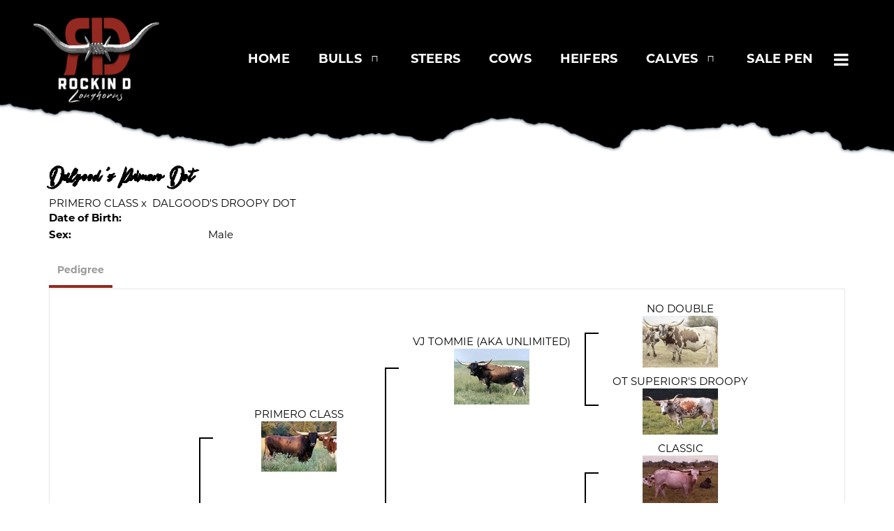

--- FILE ---
content_type: text/html; charset=utf-8
request_url: http://www.rockindlonghornsllc.com/Default.aspx?AnimalID=9541&Name=DalgoodsPrimeroDot
body_size: 44860
content:

<!DOCTYPE html>
<html>
<head id="Head1"><meta name="robots" content="noindex" /><title>
	Dalgoods Primero Dot
</title><meta name="Keywords" /><meta name="Description" /><meta name="copyright" content="2026&amp;nbsp;Rockin D Longhorns, LLC" /><meta name="msvalidate.01" content="10AEC6DFD0F450EFBED6288FCA9D0301" />
        <meta name="viewport" content="width=device-width, initial-scale=1.0" />
    <style id="StylePlaceholder" type="text/css">
        </style><link href="/css/bootstrap.min.css" rel="stylesheet" /><link href="/font-awesome-4.7.0/css/font-awesome.min.css" rel="stylesheet" /><link rel="stylesheet" type="text/css" href="/javascript/magnific-popup/magnific-popup.css?v=1172017" />
    <script src="/javascript/HH_JScript.js" type="text/javascript"></script>
    <script src="/javascript/jquery-1.12.4.min.js" type="text/javascript"></script>
    <script src="/javascript/bootstrap.min.js" type="text/javascript"></script>    
    <script type="text/javascript" src='https://www.google.com/recaptcha/api.js'></script>

<script language="javascript" src="/javascript/animaldetailcarousel.js" ></script><meta property="og:image" content="http://www.rockindlonghornsllc.com/Sites/880/RockinDLonghorns.png" /><link href="/Telerik.Web.UI.WebResource.axd?d=PMrIT5dOWaVYIcpFWUE4nM7uSL-evdKDcWDBRtdMmWKyhC_VmyOTM6RcCfxBLja5ORp1ecehI88FlTttEUegrlZIUmsWvMusFOwptMuEJWs-d42_Nk8v9Ha7DSp4chO10&amp;t=638840874637275692&amp;compress=1&amp;_TSM_CombinedScripts_=%3b%3bTelerik.Web.UI%2c+Version%3d2025.1.416.462%2c+Culture%3dneutral%2c+PublicKeyToken%3d121fae78165ba3d4%3aen-US%3aced1f735-5c2a-4218-bd68-1813924fe936%3a1e75e40c%3ad7e35272%3a505983de%3aa957bcf1" type="text/css" rel="stylesheet" /><link id="phResponsiveWebsiteCSS" rel="stylesheet" type="text/css" href="css/responsive.css?638929942655171721" /><link id="hostdefault" rel="stylesheet" type="text/css" href="/Sites/0/default.css?637479354207077143" /><link id="skindefault" rel="stylesheet" type="text/css" href="/Sites/880/Skins/skin.css?638905374516316506" /><link rel="icon" href="/Sites/880/image/fav.png" /><link rel="apple-touch-icon" href="/Sites/880/image/fav.png" /><link rel="icon" href="/Sites/880/image/fav.png" /></head>
<body id="Body">
    <noscript>
        Your browser does not have javascript/scripting enabled. To proceed, you must enable
        javascript/scripting.
    </noscript>
    <form name="form1" method="post" action="http://www.rockindlonghornsllc.com/Default.aspx?AnimalID=9541&amp;Name=DalgoodsPrimeroDot" id="form1" enctype="multipart/form-data" style="height: 100%;">
<div>
<input type="hidden" name="ScriptManager1_TSM" id="ScriptManager1_TSM" value="" />
<input type="hidden" name="StyleSheetManager1_TSSM" id="StyleSheetManager1_TSSM" value="" />
<input type="hidden" name="__EVENTTARGET" id="__EVENTTARGET" value="" />
<input type="hidden" name="__EVENTARGUMENT" id="__EVENTARGUMENT" value="" />
<input type="hidden" name="__VIEWSTATE" id="__VIEWSTATE" value="OxszXilPTHlqrPi7VgIScCzttRwKCD1e1jQYK1yMqzTBu4FqG7B6Room7iUPRXr2cTlZgHoE4deRKI8svPcuZJIBFyrXnAbVmX55UKreSUcJKIEdshpuyCbVB+esRo39K7eRy9qYoTFn5ZZ+1Yl/x91A/nR2WhpyCWnlXktP98Z+cnF/yzux+vwVQVFRT93Mbw6gXX86LW1xUqLLqbI36Oh09gTSKgfF4hCp3v4WMy93PBxo2CC5RZAxvxkfxpCzTcLYR70Ip0ekmdw9eG62cqVu06MuqSSp4tcLzM9vKgj+zuPtNU7UKAt8y0NtHvickHmQyfqbM/mTk7twJuJOJTENew5PXdK/JEyI8tXDvXbnWSdsajsQhoVq5MZyqopCjC3JhfTjoS0gqWN6pc/[base64]/[base64]/0jBQI1rkPTgtr5m8qRvtCTCLpUjEDU0WEaTluS5u7A6FQNvriqtReoxPdmuezlsQHW52EeDiXVMlN9Qd2OhkpUhvM81yStBZzE0r/Rx+gh64IBj2Ux0SJo3qm3tMeNBaMAMR18mNj2utZkVMBwAOnGfF+d2/[base64]/gIhDyREhfIyCUoWFhE7Dszi8RxQfuDPh4XPXMFSasMVZzhY1OcF9pI06+D70+k9+1XXlmOV/BxLjjY49LliHIRuQz8D5ZH35Bdpw005FgW6QRHPdQRmWouCVXWfF/H685MXhF90EqcV7LTP7ifJlc8+W5HzTcFJo4/[base64]/Do8o8iYQMJuZm9YmVXCuTe8yyN3UqIfjm+8iZDMAeBE6b8CHD/M6rozXQfcPnMenmQl9nQmC+PjpAMkkBaZ1Ox0SoWwGYiUrso9ZV4aXTY7CJkn7VLPiekfXL1dBVmT9yxqq1+Stg+nBdAPxtMyeD2KT8pamcUGpnCoyM/wvFIcOO3qsBfL11Ga7dR4e/3APjeWL2h3uhEiV93PVyf0EpTJHX5hTYI7N/qmPgESf9WCaWbQrsC4/BbZ+674j/6VYgIusIgoUxWKj6WugkURO8XBeDqyF3PGNGCa0KU0UmPJieQGjNbJERzNOaq6JA7gYaGzs+7wnva3+xxgTr21lQmRfrOiW3ReakpjKt8Hpc+ctANIKF0iFXizqgVq8M5xem2whO7Y8b4EPIp+1E6M2OKLphNTY/6HjEUvg8Rj+tNooMPBvQkkaEdgYzdUy0gAXhYN8ud/6/[base64]/[base64]/3EdGcshLfZyIBjN7Snoh4CseJeJ+tqgVEqohAEEtJU/XX3zUfnGc/3dhI3h/[base64]/pH0p7BwQxaPUh7XHC4TWXDyw1XeDQDUGD8qSUcSpxs9VuHfkhTfcbhX+gT/mFr1QaI6WpOOmM06Exjcj2qC6W8E+kZV4KtyiefGLgVwfWYkgiOGSge8dcDY2OcZdImEHIIIj68Rsz+9mcAzq6E542mosG8FEsy23ZCR2THqXR4WIpX7yZHs1bMGkFISxHEmYU/gmmWZr/QcC1mI6yaSwV9Ni/RB+ZYDhi87LHA25ENwTsFTlqpiik1xudAo58b92t9c60cmCbDNqUGX8SK2E4ntDYFOO4RymboFRKz0kPohbHx+QF42JZSRDKQuaRheIES661Wj8AD93fhGcDLuKiilf8+WG+g0pTCiQx4DhegmAX/RHEewiMUo2BjXrulBueEDhZykXNmPzQjxmXlNgp4cN6Wpz4Ar1hSksxvEaVHs9EBEJdGkbyTeteZMLUaE+eoUH4I+oM0+L8R7bNX9lHXyn39ZEBZETQ==" />
</div>

<script type="text/javascript">
//<![CDATA[
var theForm = document.forms['form1'];
if (!theForm) {
    theForm = document.form1;
}
function __doPostBack(eventTarget, eventArgument) {
    if (!theForm.onsubmit || (theForm.onsubmit() != false)) {
        theForm.__EVENTTARGET.value = eventTarget;
        theForm.__EVENTARGUMENT.value = eventArgument;
        theForm.submit();
    }
}
//]]>
</script>


<script src="/WebResource.axd?d=pynGkmcFUV13He1Qd6_TZNZr42xUqmA1cu5uT6JWy71MV02kNwuLGL617JfsWitqyEH-aZNltMZEefcYkF3E3w2&amp;t=638901356248157332" type="text/javascript"></script>


<script src="/Telerik.Web.UI.WebResource.axd?_TSM_HiddenField_=ScriptManager1_TSM&amp;compress=1&amp;_TSM_CombinedScripts_=%3b%3bAjaxControlToolkit%2c+Version%3d4.1.50401.0%2c+Culture%3dneutral%2c+PublicKeyToken%3d28f01b0e84b6d53e%3aen-US%3a5da0a7c3-4bf6-4d4c-b5d5-f0137ca3a302%3aea597d4b%3ab25378d2%3bTelerik.Web.UI%2c+Version%3d2025.1.416.462%2c+Culture%3dneutral%2c+PublicKeyToken%3d121fae78165ba3d4%3aen-US%3aced1f735-5c2a-4218-bd68-1813924fe936%3a16e4e7cd%3a33715776%3af7645509%3a24ee1bba%3ac128760b%3a1e771326%3a88144a7a%3a8c2d243e" type="text/javascript"></script>
<div>

	<input type="hidden" name="__VIEWSTATEGENERATOR" id="__VIEWSTATEGENERATOR" value="CA0B0334" />
</div>
        <script type="text/javascript">
//<![CDATA[
Sys.WebForms.PageRequestManager._initialize('ScriptManager1', 'form1', ['tamsweb$pagemodule_AnimalDetail$uptPnlProgeny',''], [], [], 90, '');
//]]>
</script>

        
        <div>
            
    
<link href="https://use.fontawesome.com/releases/v5.14.0/css/all.css" rel="stylesheet">
<link rel="stylesheet" href="https://use.typekit.net/jnf0maw.css">

<div id="amsweb_skinPageLayout" class="t-container t-container-fluid">
	<div class="t-container-inner">
		<header>
			<div class="t-row page-navigation">
				<div class="nav-container">
					
                                <nav class="navbar navbar-default adminHide">
                                    <a class="navbar-brand adminHide logo" href="/">
                                        <img src="/Sites/880/Skins/images/logo.png" alt="Rockin D Longhorns logo" height="57" width="200">
                                    </a>
                                    
<div class="radmenu-responsive">
<div id="amsweb_RADMENU1_radNavigation" class="RadNavigation RadNavigation_Default" style="height:30px;">
						<!-- 2025.1.416.462 --><div class="rnvRootGroupWrapper">
							<ul class="rnvRootGroup rnvGroup">
								<li class="rnvItem rnvFirst"><a class="rnvRootLink rnvLink" title="Home" href="/Default.aspx?action=home"><span class="rnvText">Home</span></a></li><li class="rnvItem"><a class="rnvRootLink rnvLink" title="Bulls" href="/Bulls"><span class="rnvText">Bulls</span><span class="rnvToggle radIcon"></span></a><div class="rnvSlide">
									<div class="radPopup rnvPopup">
										<ul class="rnvUL">
											<li class="rnvItem rnvFirst"><a class="rnvLink" title="Herd Sires" href="/Herd-Sires"><span class="rnvText">Herd Sires</span></a></li><li class="rnvItem"><a class="rnvLink" title="Reference Sires" href="/Reference-Sires"><span class="rnvText">Reference Sires</span></a></li><li class="rnvItem rnvLast"><a class="rnvLink" title="Prospects" href="/Prospects"><span class="rnvText">Prospects</span></a></li>
										</ul>
									</div>
								</div></li><li class="rnvItem"><a class="rnvRootLink rnvLink" title="Steers" href="/Steers"><span class="rnvText">Steers</span></a></li><li class="rnvItem"><a class="rnvRootLink rnvLink" title="Cows" href="/Cows"><span class="rnvText">Cows</span></a></li><li class="rnvItem"><a class="rnvRootLink rnvLink" title="Heifers" href="/Heifers"><span class="rnvText">Heifers</span></a></li><li class="rnvItem"><a class="rnvRootLink rnvLink" title="Calves" href="/Calves"><span class="rnvText">Calves</span><span class="rnvToggle radIcon"></span></a><div class="rnvSlide">
									<div class="radPopup rnvPopup">
										<ul class="rnvUL">
											<li class="rnvItem rnvFirst"><a class="rnvLink" title="Bull Calves" href="/Bull-Calves"><span class="rnvText">Bull Calves</span></a></li><li class="rnvItem rnvLast"><a class="rnvLink" title="Heifer Calves" href="/Heifer-Calves"><span class="rnvText">Heifer Calves</span></a></li>
										</ul>
									</div>
								</div></li><li class="rnvItem"><a class="rnvRootLink rnvLink" title="Sale Pen" href="/Sale-Pen"><span class="rnvText">Sale Pen</span></a></li><li class="rnvItem"><a class="rnvRootLink rnvLink" title="Consignments" href="/Consignments"><span class="rnvText">Consignments</span><span class="rnvToggle radIcon"></span></a><div class="rnvSlide">
									<div class="radPopup rnvPopup">
										<ul class="rnvUL">
											<li class="rnvItem rnvFirst rnvLast"><a class="rnvLink" title="Sold" href="/Sold"><span class="rnvText">Sold</span></a></li>
										</ul>
									</div>
								</div></li><li class="rnvItem"><a class="rnvRootLink rnvLink" title="Beef" href="/beef"><span class="rnvText">Beef</span></a></li><li class="rnvItem"><a class="rnvRootLink rnvLink" title="Semen" href="/Semen"><span class="rnvText">Semen</span></a></li><li class="rnvItem"><a class="rnvRootLink rnvLink" target="_blank" title="Swag" href="https://rockindlonghornsllc.square.site/"><span class="rnvText">Swag</span></a></li><li class="rnvItem"><a class="rnvRootLink rnvLink" title="Photo Shoots" href="/Photo-Shoots"><span class="rnvText">Photo Shoots</span></a></li><li class="rnvItem"><a class="rnvRootLink rnvLink" title="Contact" href="/Contact"><span class="rnvText">Contact</span></a></li><li class="rnvItem rnvLast"><a class="rnvRootLink rnvLink" target="_blank" title="Fencing" href="http://www.rockindfencing.com/about-us.php"><span class="rnvText">Fencing</span></a></li>
							</ul>
						</div><div class="rnvHiddenGroups">
							
						</div><input id="amsweb_RADMENU1_radNavigation_ClientState" name="amsweb_RADMENU1_radNavigation_ClientState" type="hidden" />
					</div>
</div>

                                </nav>
                            
				</div>
			</div>
		</header><div class="t-row border-top adminHide">

		</div><div class="content-container secondary-content">
			<div class="t-col t-col-12">
				<div class="t-col-inner">
					
                    <div id="amsweb_contentPane"><div id="amsweb_PageModulePanelOuterpagemodule_AnimalDetail" class="PageModulePanelOuter">
						<div id="amsweb_PageModulePanelpagemodule_AnimalDetail" class="PageModulePanel">
							

<style type="text/css">
    .Content_Wrapper, .Boxes_Wrapper {
        overflow: hidden;
        position: relative; /* set width ! */
    }

    .Content, .Boxes_Content {
        position: absolute;
        top: 0;
        left: 0;
    }

    .Boxes {
        width: 400px;
        height: 100px;
    }

    .Boxes_Wrapper {
        width: 400px;
        height: 116px;
        top: 0px;
        left: 5px;
        white-space: nowrap;
    }

        .Boxes_Wrapper img {
            display: inline;
        }

    .BoxesSlider {
        width: 400px;
        margin: 4px 0 0px;
    }

        .BoxesSlider .radslider {
            margin: 0 auto;
        }

    .infiniteCarousel {
        position: relative;
        height: 120px;
        text-align: center;
        overflow: hidden;
    }

        .infiniteCarousel .wrapper {
            width: 272px;
            overflow: auto;
            min-height: 11em;
            position: absolute;
            left: 0;
            right: 0;
            top: 0;
            height: 120px;
            margin: 0 auto;
        }

            .infiniteCarousel .wrapper ul {
                width: 9999px;
                list-style-image: none;
                list-style-position: outside;
                list-style-type: none;
                position: absolute;
                top: 0;
                margin: 0;
                padding: 0;
            }

        .infiniteCarousel ul li {
            display: block;
            float: left;
            width: 136px;
            height: 110px;
            padding-top: 10px;
            font-size: 11px;
            font-family: Arial;
            text-align: center;
            margin: 0 auto;
        }

            .infiniteCarousel ul li b {
                font-size: 11.5px;
                font-weight: 700;
                font-family: Arial;
                display: block;
                margin-top: 7px;
            }

            .infiniteCarousel ul li a, .infiniteCarousel ul li a:active, .infiniteCarousel ul li a:visited {
                text-decoration: none;
                border: hidden;
                border: 0;
                border: none;
            }

        .infiniteCarousel .forward {
            background-position: 0 0;
            right: 0;
            display: block;
            background: url(/Images/next.gif) no-repeat 0 0;
            text-indent: -9999px;
            position: absolute;
            top: 10px;
            cursor: pointer;
            height: 66px;
            width: 27px;
        }

        .infiniteCarousel .back {
            background-position: 0 -72px;
            left: 0;
            display: block;
            background: url(/Images/prev.gif) no-repeat 0 0;
            text-indent: -999px;
            position: absolute;
            top: 10px;
            cursor: pointer;
            height: 66px;
            width: 27px;
        }

        .infiniteCarousel .thumbnail {
            width: 108px;
        }

    a img {
        border: none;
    }

    .addthis_counter, .addthis_counter .addthis_button_expanded {
        color: #000 !important;
    }

    .animalMedical td.rgSorted {
        background-color: #fff !important;
    }

    .animalMedical th.rgSorted {
        border: 1px solid;
        border-color: #fff #dcf2fc #3c7fb1 #8bbdde;
        border-top-width: 0;
        background: 0 -2300px repeat-x #a6d9f4 url(/WebResource.axd?d=GGZuOoGk3rktUs6hQ4y52R0V5dTjV4oW5fpDU3d6XmNsF4laJnOh1Ck4RhYZH4bDenKzZ9KeDhaP4LrwlE8AS0AfYuBf-ccWkDQ6xbX1KVp4qZhB0Ly-EZl99rh3Hr2aa0To_bbdG6NXSXdqEXJ-u8QKBzQQXTYYTg_sgdFChZA1&t=636138644440371322);
    }
</style>
<script language="javascript" type="text/javascript">
    $(document).ready(function () {
        showCarousel();
    });

    function showCarousel() {
        $('.infiniteCarousel').infiniteCarousel();
        $(".infiniteCarousel").show();
    }

    var initialValue;
    var initialValue2;

    function HandleClientLoaded2(sender, eventArgs) {
        initialValue2 = sender.get_minimumValue();
        HandleClientValueChange2(sender, null);
    }

    function HandleClientValueChange2(sender, eventArgs) {
        var wrapperDiv = document.getElementById('boxes_wrapper');
        var contentDiv = document.getElementById('boxes_content');

        var oldValue = (eventArgs) ? eventArgs.get_oldValue() : sender.get_minimumValue();
        var change = sender.get_value() - oldValue;

        var contentDivWidth = contentDiv.scrollWidth - wrapperDiv.offsetWidth;
        var calculatedChangeStep = contentDivWidth / ((sender.get_maximumValue() - sender.get_minimumValue()) / sender.get_smallChange());

        initialValue2 = initialValue2 - change * calculatedChangeStep;

        if (sender.get_value() == sender.get_minimumValue()) {
            contentDiv.style.left = 0 + 'px';
            initialValue2 = sender.get_minimumValue();
        }
        else {
            contentDiv.style.left = initialValue2 + 'px';
        }
    }

    function loadLargeImage(filename, videoUrl,  date, comments, CourtesyOf) {
        var imgUrl = "/Photos/" + filename.replace("_thumb", "");

        // clear any video iframes
        $("#amsweb_pagemodule_AnimalDetail_divMainImageVideo").children().remove();

        // toggle visibility of video player and image viewer
        $("#amsweb_pagemodule_AnimalDetail_divMainImagePhoto").css("visibility", videoUrl ? "hidden" : "visible");
        $("#amsweb_pagemodule_AnimalDetail_divMainImageVideo").css("visibility", videoUrl ? "visible" : "hidden");

        // process image as normal
        $("#amsweb_pagemodule_AnimalDetail_divMainImagePhoto").css("height", "auto");
        $("#amsweb_pagemodule_AnimalDetail_imgAnimal")[0].style.height = "";
        $("#amsweb_pagemodule_AnimalDetail_imgAnimal")[0].src = imgUrl;
        var onclick = $("#amsweb_pagemodule_AnimalDetail_hypLargeImage")[0].getAttribute("onclick");

        if (typeof (onclick) != "function") {
            $("#amsweb_pagemodule_AnimalDetail_hypLargeImage")[0].setAttribute('onClick', 'window.open("' + imgUrl + '","window","toolbar=0,directories=0,location=0,status=1,menubar=0,resizeable=1,scrollbars=1,width=850,height=625")');
        } else {
            $("#amsweb_pagemodule_AnimalDetail_hypLargeImage")[0].onclick = function () { window.open('"' + imgUrl + '"', "window", "toolbar=0,directories=0,location=0,status=1,menubar=0,resizeable=1,scrollbars=1,width=850,height=625"); };
        }
        $("#amsweb_pagemodule_AnimalDetail_litImageDate")[0].innerHTML = "";
        if (date != "")
            $("#amsweb_pagemodule_AnimalDetail_litImageDate")[0].innerHTML = "Date of Photo: " + date.replace(" 12:00:00 AM", "");
        $("#amsweb_pagemodule_AnimalDetail_litImageDescription")[0].innerHTML = "";
        if (CourtesyOf != "")
            $("#amsweb_pagemodule_AnimalDetail_litImageDescription")[0].innerHTML = "Courtesy of " + CourtesyOf;

        $("#imageComments")[0].innerHTML = "";
        if (comments != "")
            $("#imageComments")[0].innerHTML = comments;

        // add video embed or hide it
        if (videoUrl) {
            // squish the image (since we're using visibility instead of display)
            $("#amsweb_pagemodule_AnimalDetail_divMainImagePhoto").css("height", "0");

            // build the embed element
            videoUrl = videoUrl.replace("&t=", "?start=");
            var embed = "<iframe style=\"width: 100%; height: 250px;\" src=\"https://www.youtube.com/embed/";
            embed += videoUrl;
            embed += "\" frameborder=\"0\" allow=\"accelerometer; autoplay; encrypted-media; gyroscope; picture-in-picture\" allowfullscreen></iframe>";

            // add the youtube embed iframe
            $("#amsweb_pagemodule_AnimalDetail_divMainImageVideo").append(embed);
        }
    }

</script>

<script src="javascript/jellekralt_responsiveTabs/js/jquery.responsiveTabs.js?v=2"></script>
<link type="text/css" rel="stylesheet" href="javascript/jellekralt_responsiveTabs/css/responsive-tabs.css" />

<div class="t-container t-container-fluid">
								<div class="t-container-inner">
									<div class="t-row">
										<div class="t-col t-col-7 t-col-xs-12 t-col-sm-12">
											<div class="t-col-inner">
												
                    <!-- Right Hand Column Animal Details -->
                    <div class="t-row">
													<div class="t-col t-col-12">
														<div class="t-col-inner">
															
                                <!-- Animal Name -->
                                
                                <h2 class="PageHeadingTitle" style="margin: 0px; padding: 0px;">
                                    Dalgood's Primero Dot</h2>
                            
														</div>
													</div>
												</div>
                    <div class="t-row">
													<div id="amsweb_pagemodule_AnimalDetail_tcolSireDam" class="t-col t-col-12">
														<div class="t-col-inner">
															
                                <!-- Animal Father x Mother -->
                                <a href='/Default.aspx?AnimalID=3643&Name=PRIMEROCLASS&sid=1807'>PRIMERO CLASS</a>
                                x&nbsp;
                                <a href='/Default.aspx?AnimalID=6629&Name=DALGOODSDROOPYDOT&sid=1807'>DALGOOD'S DROOPY DOT</a>
                            
														</div>
													</div>
												</div>
                    <!-- Animal Date of Birth -->
                    <div id="amsweb_pagemodule_AnimalDetail_tRowDOB" class="t-row">
													<div class="t-col t-col-4 t-col-xs-12 t-col-sm-12">
														<div class="t-col-inner">
															
                                <span class="fieldLabel">Date of Birth:</span>
                            
														</div>
													</div><div class="t-col t-col-4 t-col-xs-12 t-col-sm-12">
														<div class="t-col-inner">
															
                                
                            
														</div>
													</div>
												</div>
                    <!-- Description information -->
                    <div class="t-row">
													<div class="t-col t-col-4 t-col-xs-12 t-col-sm-12 fieldLabel">
														<div class="t-col-inner">
															
                                
                            
														</div>
													</div><div class="t-col t-col-8 t-col-xs-12 t-col-sm-12">
														<div class="t-col-inner">
															
                                
                            
														</div>
													</div>
												</div>
                    <!-- Animal Info detail rows -->
                    
                            <div class="t-row">
													<div class="t-col t-col-4 t-col-xs-12 t-col-sm-12">
														<div class="t-col-inner">
															
                                        <span class="fieldLabel">
                                            Sex:
                                        </span>
                                    
														</div>
													</div><div class="t-col t-col-8 t-col-xs-12 t-col-sm-12">
														<div class="t-col-inner">
															
                                        <div class="animal-detail-comments">
                                            Male
                                        </div>
                                    
														</div>
													</div>
												</div>
                        
                    
                    <!-- Other site -->
                    
                    <div class="t-row">

												</div>
                
											</div>
										</div>
									</div><div class="t-row animal-detail-tabs">
										<div id="amsweb_pagemodule_AnimalDetail_viewAnimal" class="t-col t-col-12">
											<div class="t-col-inner">
												
                    <div id="tabsAnimalInfo">
                        <ul>
                            <li id="amsweb_pagemodule_AnimalDetail_tpPedigree"><a href="#tabPedigree">Pedigree</a></li>
                            
                            
                            
                            
                            
                            
                            
                            
                            
                        </ul>

                        <div id="tabPedigree">
                            <div id="amsweb_pagemodule_AnimalDetail_trowPedigree" class="t-row">
													<div class="t-col t-col-12 table-responsive animal-pedigree scrollbar-outer">
														<div class="t-col-inner">
															
                                        
<style>
    #pedigree {
        height: 800px;
    }

        #pedigree td {
            padding-left: 10px;
            padding-right: 10px;
            margin: 0px;
        }

    a.crumbImage img {
        min-width: 108px;
    }

    .line {
        border-top: solid 2px black;
        border-bottom: solid 2px black;
        border-left: solid 2px black;
        width: 20px;
    }

    .line-big {
        height: 405px;
    }

    .line-medium {
        height: 205px;
    }

    .line-small {
        height: 105px;
    }
</style>

<table id="pedigree">
    <tbody>
        <tr>
            <td valign="middle" align="center" rowspan="8">
                Dalgood's Primero Dot
                <br />
                <a id="amsweb_pagemodule_AnimalDetail_ctrlPedigree_imgRoot" title="Dalgood&#39;s Primero Dot" class="crumbImage"></a>
            </td>
            <td valign="middle" align="center" rowspan="8">
                <div class="line line-big"></div>
            </td>
            <td valign="middle" align="center" rowspan="4" height="400px">
                <div class="pedigreeLink">
                    <span><a href='Default.aspx?AnimalID=3643&Name=PRIMEROCLASS&sid=1807'>PRIMERO CLASS</a>
                </div>
                <a id="amsweb_pagemodule_AnimalDetail_ctrlPedigree_imgSire" title="PRIMERO CLASS" class="crumbImage" href="Default.aspx?AnimalID=3643&amp;Name=PRIMEROCLASS"><img title="PRIMERO CLASS" src="Photos/PrimeroClass_thumb.jpg" alt="" style="border-width:0px;" /></a>
            </td>
            <td valign="middle" align="center" rowspan="4">
                <div class="line line-medium"></div>
            </td>
            <td valign="middle" align="center" rowspan="2" height="200px">
                <div class="pedigreeLink">
                    <span><a href='Default.aspx?AnimalID=125&Name=VJTOMMIE(AKAUNLIMITED)&sid=1807'>VJ TOMMIE (AKA UNLIMITED)</a>
                </div>
                <a id="amsweb_pagemodule_AnimalDetail_ctrlPedigree_imgSireSire" title="VJ TOMMIE (AKA UNLIMITED)" class="crumbImage" href="Default.aspx?AnimalID=125&amp;Name=VJTOMMIE(AKAUNLIMITED)"><img title="VJ TOMMIE (AKA UNLIMITED)" src="Photos/Umlimted-DCCI_thumb.jpg" alt="" style="border-width:0px;" /></a>
            </td>
            <td align="middle" align="center" rowspan="2">
                <div class="line line-small"></div>
            </td>
            <td valign="middle" align="center" height="100px">
                <div class="pedigreeLink">
                    <span><a href='Default.aspx?AnimalID=121&Name=NODOUBLE&sid=1807'>NO DOUBLE</a>
                </div>
                <a id="amsweb_pagemodule_AnimalDetail_ctrlPedigree_imgSireSireSire" title="NO DOUBLE" class="crumbImage" href="Default.aspx?AnimalID=121&amp;Name=NODOUBLE"><img title="NO DOUBLE" src="Photos/NoDouble_thumb.jpg" alt="" style="border-width:0px;" /></a>
            </td>
        </tr>
        <tr>
            <td valign="middle" align="center" height="100px">
                <div class="pedigreeLink">
                    <span><a href='Default.aspx?AnimalID=122&Name=OTSUPERIORSDROOPY&sid=1807'>OT SUPERIOR'S DROOPY</a>
                </div>
                <a id="amsweb_pagemodule_AnimalDetail_ctrlPedigree_imgSireSireDam" title="OT SUPERIOR&#39;S DROOPY" class="crumbImage" href="Default.aspx?AnimalID=122&amp;Name=OTSUPERIORSDROOPY"><img title="OT SUPERIOR&#39;S DROOPY" src="Photos/OTSuperior&#39;sDroopy_thumb.jpg" alt="" style="border-width:0px;" /></a>
            </td>
        </tr>
        <tr>
            <td valign="middle" align="center" rowspan="2" height="200px">
                <div class="pedigreeLink">
                    <span><a href='Default.aspx?AnimalID=1020&Name=LotaClass&sid=1807'>Lota Class</a>
                </div>
                <a id="amsweb_pagemodule_AnimalDetail_ctrlPedigree_imgSireDam" title="Lota Class" class="crumbImage" href="Default.aspx?AnimalID=1020&amp;Name=LotaClass"></a>
            </td>
            <td valign="middle" align="center" rowspan="2">
                <div class="line line-small"></div>
            </td>
            <td valign="middle" align="center" height="100px">
                <div class="pedigreeLink">
                    <span><a href='Default.aspx?AnimalID=519&Name=CLASSIC&sid=1807'>CLASSIC</a>
                </div>
                <a id="amsweb_pagemodule_AnimalDetail_ctrlPedigree_imgSireDamSire" title="CLASSIC" class="crumbImage" href="Default.aspx?AnimalID=519&amp;Name=CLASSIC"><img title="CLASSIC" src="Photos/CLASSICB3619_thumb.jpg" alt="" style="border-width:0px;" /></a>
            </td>
        </tr>
        <tr>
            <td valign="middle" align="center" height="100px">
                <div class="pedigreeLink">
                    <span><a href='Default.aspx?AnimalID=1735&Name=LetaBoom&sid=1807'>Leta Boom</a>
                </div>
                <a id="amsweb_pagemodule_AnimalDetail_ctrlPedigree_imgSireDamDam" title="Leta Boom" class="crumbImage" href="Default.aspx?AnimalID=1735&amp;Name=LetaBoom"></a>
            </td>
        </tr>
        <tr>
            <td valign="middle" align="center" rowspan="4" height="400px">
                <div class="pedigreeLink">
                    <span><a href='Default.aspx?AnimalID=6629&Name=DALGOODSDROOPYDOT&sid=1807'>DALGOOD'S DROOPY DOT</a>
                </div>
                <a id="amsweb_pagemodule_AnimalDetail_ctrlPedigree_imgDam" title="DALGOOD&#39;S DROOPY DOT" class="crumbImage" href="Default.aspx?AnimalID=6629&amp;Name=DALGOODSDROOPYDOT"><img title="DALGOOD&#39;S DROOPY DOT" src="Photos/705_thumb.JPG" alt="" style="border-width:0px;" /></a>
            </td>
            <td valign="middle" align="center" rowspan="4">
                <div class="line line-medium"></div>
            </td>
            <td valign="middle" align="center" rowspan="2" height="200px">
                <div class="pedigreeLink">
                    <span><a href='Default.aspx?AnimalID=747&Name=MFDoubleDroopy&sid=1807'>MF Double Droopy</a>
                </div>
                <a id="amsweb_pagemodule_AnimalDetail_ctrlPedigree_imgDamSire" title="MF Double Droopy" class="crumbImage" href="Default.aspx?AnimalID=747&amp;Name=MFDoubleDroopy"><img title="MF Double Droopy" src="Photos/MFDoubleDroopy_thumb.jpg" alt="" style="border-width:0px;" /></a>
            </td>
            <td valign="middle" align="center" rowspan="2">
                <div class="line line-small"></div>
            </td>
            <td valign="middle" align="center" height="100px">
                <div class="pedigreeLink">
                    <span><a href='Default.aspx?AnimalID=121&Name=NODOUBLE&sid=1807'>NO DOUBLE</a>
                </div>
                <a id="amsweb_pagemodule_AnimalDetail_ctrlPedigree_imgDamSireSire" title="NO DOUBLE" class="crumbImage" href="Default.aspx?AnimalID=121&amp;Name=NODOUBLE"><img title="NO DOUBLE" src="Photos/NoDouble_thumb.jpg" alt="" style="border-width:0px;" /></a>
            </td>
        </tr>
        <tr>
            <td valign="middle" align="center" height="100px">
                <div class="pedigreeLink">
                    <span><a href='Default.aspx?AnimalID=122&Name=OTSUPERIORSDROOPY&sid=1807'>OT SUPERIOR'S DROOPY</a>
                </div>
                <a id="amsweb_pagemodule_AnimalDetail_ctrlPedigree_imgDamSireDam" title="OT SUPERIOR&#39;S DROOPY" class="crumbImage" href="Default.aspx?AnimalID=122&amp;Name=OTSUPERIORSDROOPY"><img title="OT SUPERIOR&#39;S DROOPY" src="Photos/OTSuperior&#39;sDroopy_thumb.jpg" alt="" style="border-width:0px;" /></a>
            </td>
        </tr>
        <tr>
            <td valign="middle" align="center" rowspan="2" height="200px">
                <div class="pedigreeLink">
                    <span><a href='Default.aspx?AnimalID=6203&Name=MFGoodDot&sid=1807'>MF Good Dot</a>
                </div>
                <a id="amsweb_pagemodule_AnimalDetail_ctrlPedigree_imgDamDam" title="MF Good Dot" class="crumbImage" href="Default.aspx?AnimalID=6203&amp;Name=MFGoodDot"></a>
            </td>
            <td valign="middle" align="center" rowspan="2">
                <div class="line line-small"></div>
            </td>
            <td valign="middle" align="center" height="100px">
                <div class="pedigreeLink">
                    <span><a href='Default.aspx?AnimalID=1216&Name=SuperiorsDot&sid=1807'>Superior's Dot</a>
                </div>
                <a id="amsweb_pagemodule_AnimalDetail_ctrlPedigree_imgDamDamSire" title="Superior&#39;s Dot" class="crumbImage" href="Default.aspx?AnimalID=1216&amp;Name=SuperiorsDot"><img title="Superior&#39;s Dot" src="Photos/Superior&#39;sDot_thumb.jpg" alt="" style="border-width:0px;" /></a>
            </td>
        </tr>
        <tr>
            <td valign="middle" align="center" height="100px">
                <div class="pedigreeLink">
                    <span><a href='Default.aspx?AnimalID=15997&Name=GOODHORNS&sid=1807'>GOOD HORNS</a>
                </div>
                <a id="amsweb_pagemodule_AnimalDetail_ctrlPedigree_imgDamDamDam" title="GOOD HORNS" class="crumbImage" href="Default.aspx?AnimalID=15997&amp;Name=GOODHORNS"></a>
            </td>
        </tr>
    </tbody>
</table>

                                    
														</div>
													</div>
												</div>
                        </div>
                        <div id="tabHonorsAwards">
                            
                        </div>
                        <div id="tabSemen">
                            
                        </div>
                        <div id="tabEmbryo">
                            
                        </div>
                        <div id="tabBreeding">
                            
                        </div>
                        <div id="tabMeasurementHistory">
                            
                        </div>
                        <div id="tabMedical">
                            
                        </div>
                        <div id="tabRelevant">
                            
                        </div>
                        <div id="tabProgeny">
                            <div id="amsweb_pagemodule_AnimalDetail_uptPnlProgeny">
													
                                    
                                
												</div>
                        </div>
                        <div id="tabComments">
                            
                        </div>
                    </div>
                
											</div>
										</div>
									</div>
								</div>
							</div>
<script src="/javascript/jquery.scrollbar.min.js"></script>
<script>
    $('#tabsAnimalInfo').responsiveTabs({
        startCollapsed: 'accordion'
    });
    $(function () {
        $(".animal-detail-comments iframe").wrap("<div class='animal-detail-video'></div>");
    });
    jQuery(document).ready(function () {
        jQuery('.scrollbar-outer').scrollbar();
    });
</script>

						</div>
					</div></div>
                
				</div>
			</div>
		</div><div class="t-row secondary-white-bg">
			<div class="footer-container footer-content adminHide">
				<div class="t-col t-col-4 t-col-xs-12 t-col-sm-12 footer-left">
					<div class="t-col-inner">
						
                    <div itemscope itemtype="http://schema.org/Organization" class="form-group">
                                ADAM & BRANDY DESPLINTER
                                <div itemprop="Address">SANTA FE, TX </div>
                                <a href="tel:2817059705" itemprop="telephone">281-705-9705</a><br>
                                <a href="mailto:contact@rockindlonghornsllc.com" itemprop="email">contact@rockindlonghornsllc.com</a>
                                </div>
                
					</div>
				</div><div class="t-col t-col-4 t-col-xs-12 t-col-sm-12 footer-middle">
					<div class="t-col-inner">
						
                                <a class="adminHide brand" href="/">
                                        <img src="/Sites/880/Skins/images/brand.png" alt="Rockin D Longhorns logo" height="57" width="130">
                                    </a>
                
					</div>
				</div><div class="t-col t-col-4 t-col-xs-12 t-col-sm-12 footer-right">
					<div class="t-col-inner">
						
                        <a href="http://www.rockindfencing.com/"><img src="/Sites/880/Skins/images/fencing.png" alt="Rockin D Fencing logo" height="57" width="100" style="border-right: solid #000 4px;padding-right: 10px;"></a>  <img src="/Sites/880/Skins/images/veteran.png" alt="Veteran Owned logo" height="57" width="80" style="padding-left: 10px;">
                
					</div>
				</div>
			</div>
		</div><footer class="t-row page-bottom adminHide">
			<div class="content-container">
				<div class="t-col t-col-4 t-col-xs-12 t-col-sm-12 bottom-left-col">
					<div class="t-col-inner">
						
                         <ul class="middle-social-icon">
                                <a href="mailto:contact@rockindlonghornsllc.com">
                                        <i class="fa fa-envelope" aria-hidden="true"></i>
                                    </a>
                                <a href="https://www.facebook.com/adam.shane.733" target="_blank">
                                        <i class="fab fa-facebook-f"></i>
                                    </a>
                                 <a href="https://www.instagram.com/rockindlonghornsllc/" target="_blank">
                                        <i class="fab fa-instagram"></i>
                                    </a>
                             <a href="https://www.tiktok.com/@rockindlonghornsllc?lang=en" target="_blank">
                                        <i class="fab fa-tiktok"></i>
                                    </a>
                            </ul>
                        
					</div>
				</div><div class="t-col t-col-4 t-col-xs-12 t-col-sm-12 bottom-middle-col">
					<div class="t-col-inner">
						
                                    <div class="page-bottom-links">
                                <ul>
                                    <li>
                                        <a id="amsweb_Privacy1_hypPrivacy" class="SkinObject" href="PrivacyPolicy">Privacy Policy</a>
                                    </li>
                                    <li>
                                        <a id="amsweb_Terms1_hypTerms" class="SkinObject" href="TermsOfUse">Terms Of Use</a>
                                    </li>
                                    <li>
                                        <a id="amsweb_LOGINLINK1_hypLogin" class="SkinObject" href="javascript:popwin(&#39;https://www.hiredhandams.com/admin/default.aspx&#39;,&#39;toolbar=0,directories=0,location=0,status=1,menubar=0,scrollbars=1,menubar=0,titlebar=0,resizable=1&#39;,&#39;&#39;,&#39;&#39;)">Login</a>
                                    </li>
                                </ul>
                            </div>
                            <span id="amsweb_Copyright2_lblDate" class="SkinObject copyright">©2026 Rockin D Longhorns, LLC</span>
                        
					</div>
				</div><div class="t-col t-col-4 t-col-xs-12 t-col-sm-12 bottom-right-col">
					<div class="t-col-inner">
						
                                 <a id="amsweb_HHLOGO1_hypLogo" title="Hired Hand Software" class="HHLogo" href="http://www.hiredhandsoftware.com" style="display:inline-block;height:60px;"><img title="Hired Hand Software" src="images/logoMedium.png" alt="" style="border-width:0px;" /></a>
                        
					</div>
				</div>
			</div>
		</footer>
	</div>
</div>


<!-- Global site tag (gtag.js) - Google Analytics -->
<script async src="https://www.googletagmanager.com/gtag/js?id=G-QB2DRXMPNJ"></script>
<script>
window.dataLayer = window.dataLayer || [];
function gtag(){dataLayer.push(arguments);}
gtag('js', new Date());

gtag('config', 'G-QB2DRXMPNJ');
</script>

    
    

        </div>
    

<script type="text/javascript">
//<![CDATA[
window.__TsmHiddenField = $get('ScriptManager1_TSM');;(function() {
                        function loadHandler() {
                            var hf = $get('StyleSheetManager1_TSSM');
                            if (!hf._RSSM_init) { hf._RSSM_init = true; hf.value = ''; }
                            hf.value += ';Telerik.Web.UI, Version=2025.1.416.462, Culture=neutral, PublicKeyToken=121fae78165ba3d4:en-US:ced1f735-5c2a-4218-bd68-1813924fe936:1e75e40c:d7e35272:505983de:a957bcf1';
                            Sys.Application.remove_load(loadHandler);
                        };
                        Sys.Application.add_load(loadHandler);
                    })();Sys.Application.add_init(function() {
    $create(Telerik.Web.UI.RadNavigation, {"_renderMode":2,"_skin":"Default","clientStateFieldID":"amsweb_RADMENU1_radNavigation_ClientState","collapseAnimation":"{\"type\":12,\"duration\":200}","expandAnimation":"{\"type\":12,\"duration\":0}","nodesData":[{"text":"Home","navigateUrl":"/Default.aspx?action=home"},{"text":"Bulls","navigateUrl":"/Bulls","nodes":[{"text":"Herd Sires","navigateUrl":"/Herd-Sires"},{"text":"Reference Sires","navigateUrl":"/Reference-Sires"},{"text":"Prospects","navigateUrl":"/Prospects"}]},{"text":"Steers","navigateUrl":"/Steers"},{"text":"Cows","navigateUrl":"/Cows"},{"text":"Heifers","navigateUrl":"/Heifers"},{"text":"Calves","navigateUrl":"/Calves","nodes":[{"text":"Bull Calves","navigateUrl":"/Bull-Calves"},{"text":"Heifer Calves","navigateUrl":"/Heifer-Calves"}]},{"text":"Sale Pen","navigateUrl":"/Sale-Pen"},{"text":"Consignments","navigateUrl":"/Consignments","nodes":[{"text":"Sold","navigateUrl":"/Sold"}]},{"text":"Beef","navigateUrl":"/beef"},{"text":"Semen","navigateUrl":"/Semen"},{"text":"Swag","navigateUrl":"https://rockindlonghornsllc.square.site/","target":"_blank"},{"text":"Photo Shoots","navigateUrl":"/Photo-Shoots"},{"text":"Contact","navigateUrl":"/Contact"},{"text":"Fencing","navigateUrl":"http://www.rockindfencing.com/about-us.php","target":"_blank"}]}, {"nodeClicking":OnClientNodeClicking,"nodeMouseEnter":OnClientNodeMouseEnter,"nodeMouseLeave":OnClientNodeMouseLeave}, null, $get("amsweb_RADMENU1_radNavigation"));
});
//]]>
</script>
</form>
    <script src="/javascript/radMenuResponsive.js" type="text/javascript"></script>
</body>
</html>


--- FILE ---
content_type: text/css
request_url: http://www.rockindlonghornsllc.com/Sites/880/Skins/skin.css?638905374516316506
body_size: 17384
content:
body {
    color: #000;
    background-color: #fff;
    font-family: 'montserrat', sans-serif;
    font-weight: 400;
    font-style: normal;
    font-size: 15px;
}

a {
    color: #000;
}

a:hover, a:active, a:focus {
    color: #000;
    font-weight: 700;
    text-decoration: none;
}

@font-face {
    font-family: 'crotches_brushregular';
    src: url('fonts/crotches_brush-webfont.eot');
    src: url('fonts/crotches_brush-webfont.eot?#iefix') format('embedded-opentype'),
         url('fonts/crotches_brush-webfont.woff2') format('woff2'),
         url('fonts/crotches_brush-webfont.woff') format('woff'),
         url('fonts/crotches_brush-webfont.ttf') format('truetype'),
         url('fonts/crotches_brush-webfont.svg#crotches_brushregular') format('svg');
    font-weight: normal;
    font-style: normal;

}

hr {
margin-top: 50px;
    margin-bottom: 50px;
    border: 0;
    border-top-color: currentcolor;
    border-top-style: none;
    border-top-width: 0px;
    border-top: 2px solid #fff;
    width: 60%;
}

.PageModuleTitle {
    font-size: 200%;
}

.PageHeadingTitle {
    font-weight: 700;
    font-size: 2.75em;
}

h1,h2,h3,h4,h5,h6 {
    font-style: normal;
    font-family: 'crotches_brushregular';
    color: #000 !important;
    margin-top: 10px;
    margin-bottom: 10px;
    font-weight: 400;
}

h1{
    margin-top: 0px;
    font-size: 6em;
    text-transform: none;
}

h2{
    font-size: 5.5em;
}

.home-content h2{
    font-size: 5.5em;
    color: #fff !important;
}

.home-content h2 a{
    color: #fff !important;
    font-weight: 400;
}

h3{
    font-size: 5em;
    font-weight: 400 !important;
}

h4{
    font-size: 4.5em;
}

h5{
    font-size: 4em;
}

h6 {
    font-size: 3em;
}

.animal-detail-btns .fa-envelope-o:before{
    content: "\f0e0";
}

.btn{
    background: #000;
    color: #fff !important;
    text-decoration: none !important;
    font-style: normal;
    font-weight: 600;
    padding: 5px 10px;
    font-size: 16px;
    border-radius: 0px;
    border: none;
    text-transform: uppercase;
    margin: 7px;
}

.btn a {
    font-weight: 600;
}

.btn-primary {
    background: #000;
    color: #fff !important;
    border: none;
        font-weight: 600;
        font-size: 16px;
    padding: 5px 20px 4px 20px;
    border-radius: 0px;
        text-transform: uppercase;
        margin: 7px;
}

.btn-primary a{
    background: #000;
    color: #fff !important;
        font-size: 16px;
        font-weight: 600;
}

.btn-default a{
    background: #000;
    color: #fff !important;
        font-size: 16px;
        font-weight: 600;
}

.btn-primary:hover {
    background: #000;
    color: #93281f !important;
    border: none;
    border-radius: 0px;
    font-weight: 700;
        text-transform: uppercase;
}

.btn-primary a:hover {
    background: #000;
    color: #93281f !important;
}

.btn-default{
    background: #000;
    color: #fff !important;
        font-size: 16px;
    border: none;
    border-radius: 0px;
        text-transform: uppercase;
        margin: 7px;

}

.btn-default a:hover {
    background: #000;
    color: #93281f !important;
    border: none;
    font-weight: 700;
    border-radius: 0px;
    text-transform: uppercase;
}

.btn-default:hover {
    background: #000;
    color: #93281f !important;
    border: none;
    font-weight: 700;
    border-radius: 0px;
        text-transform: uppercase;
}

.btn-home-2{
    background: #fff;
    color: #000 !important;
        font-size: 18px;
        font-weight: 600;
    text-transform: uppercase;
    padding: 10px 20px;
}

.btn-home-2 a{
    color: #000 !important;
}

.btn-home-2 a:hover {
    color: #fff !important;
}

.btn-home-2:hover {
    background: #000;
    color: #fff !important;
    border: solid #fff 2px;
        font-size: 18px;
        font-weight: 600;
    text-transform: uppercase;
    padding: 10px 20px;
}

.btn-home{
    background: #000;
    color: #fff !important;
    border: solid #fff 2px;
        font-size: 18px;
        font-weight: 600;
    text-transform: uppercase;
    padding: 10px 20px;
}

.btn-home:hover {
    background: #fff;
    color: #000 !important;
    border: solid #fff 2px;
        font-size: 18px;
        font-weight: 600;
    text-transform: uppercase;
    padding: 10px 20px;
}

.btn-home a{
    color: #fff !important;
}

.btn-home a:hover {
    color: #000 !important;
}

button {
    border: none;
    border-radius: 0px;
    font-weight: 600;
        margin: 7px;
        text-transform: uppercase;
}

.btn-beef {
    background: url(images/beef.png) center no-repeat;
    background-size: cover;
    height: 350px;
    width: 100%;
    border: none;
}

.btn-beef:hover {
    background: url(images/beef-hover1.png) center no-repeat;
    background-size: cover;
    height: 350px;
    width: 100%;
    border: none;
}

.btn-sale {
    background: url(images/sale.png) center no-repeat;
    background-size: cover;
    height: 500px;
    width: 100%;
    border: none;
}

.btn-sale:hover {
    background: url(images/sale-hover.png) center no-repeat;
    background-size: cover;
    height: 500px;
    width: 100%;
    border: none;
}

.btn-skulls {
    background: url(images/skulls.png) center no-repeat;
    background-size: cover;
    height: 500px;
    width: 100%;
    border: none;
}

.btn-skulls:hover {
    background: url(images/skulls-hover.png) center no-repeat;
    background-size: cover;
    height: 500px;
    width: 100%;
    border: none;
}

.btn-bulls {
    background: url(images/bulls.png) center no-repeat;
    background-size: cover;
    height: 500px;
    width: 100%;
    border: none;
}

.btn-bulls:hover {
    background: url(images/bulls-hover.png) center no-repeat;
    background-size: cover;
    height: 500px;
    width: 100%;
    border: none;
}

.btn-semen {
    background: url(images/semen.png) center no-repeat;
    background-size: cover;
    height: 350px;
    width: 100%;
    border: none;
}

.btn-semen:hover {
    background: url(images/semen-hover1.png) center no-repeat;
    background-size: cover;
    height: 350px;
    width: 100%;
    border: none;
}

.btn-photoshoots {
    background: url(images/photoshoots.png) center no-repeat;
    background-size: cover;
    height: 350px;
    width: 100%;
    border: none;
}

.btn-photoshoots:hover {
    background: url(images/photoshoots-hover.png) center no-repeat;
    background-size: cover;
    height: 350px;
    width: 100%;
    border: none;
}

blockquote {
    border-left: none;
}

#main {
    background: #000;
}

a[href*="tel:"]{
    text-decoration: none !important;
}

.page-header-container{
    max-width: 1080px;
    margin: 0 auto;
    background-color: #000;
    padding: 0px 0px 0px 0px;
}

.page-header-bg{
    background: #000;
    height: inherit;
    margin-top: 0px;
    margin-bottom: 0px;
    border: 0px;
    background-size: cover;
}

.logo-container{
    display: table;
    height: 100%;
    width: 100%;
}

.logo-content-container{
    display: table-cell;
    text-align: center;
    vertical-align: middle;
}

.logo{
    display: inline-block;
    padding: 22px 10px 0px 0px;
    z-index: 100;
    position: relative;
    margin-top: 0px;
}

.page-navigation{
    background: #000;
    font-style: normal;
    font-weight: 800;
    color: #fff;
    font-size: 18px;
    text-transform: uppercase;
    padding-top: 0px;
    height: 135px;
        z-index: 1001;
}

.navbar {
    margin-bottom: 0px !important;
    min-height: 80px;
}

.navbar-header{
    min-height: 65px;
}

.nav-container{
    max-width: 1200px;
    margin: 0 auto;
}

.navbar-default{
    background-color: transparent !important;
    border: 0 !important;
}

.RadNavigation .rnvMore.rnvRight{
    border: 0;
    margin: 4px 0px 0px 20px;
    padding: 36px 0px 15px 0px;
}

.RadNavigation .rnvHovered.rnvMore.rnvRight, .RadNavigation .rnvSelected.rnvMore.rnvRight{
    margin-right: 0px;
}

.RadNavigation .rnvRootGroupWrapper{
    border: 0;
    text-align: right;
    padding-right: 10px;
    padding-top: 55px;
}

.RadNavigation .rnvRootGroup {
    padding-top: 2px;
}

.rnvLink, .rnvLink:hover, .rnvLink:active, .rnvLink:focus{
    color: #fff;
    font-weight: 800;
}

.rnvLink .rnvText:hover{
    color: #fff;
    font-weight: 800 !important;
    background: url(images/nav-hover.png) center no-repeat;
    background-size: auto 15px;
    padding-top: 38px;
    margin-top: -38px;
}

.rnvPopup .rnvLink .rnvText:hover{
        color: #fff;
    font-weight: 800 !important;
}

.RadNavigation .rnvRootLink{
    border: none;
    padding: 17px 22px 0px 20px;
    font-size: 18px;
    letter-spacing: 0.2px;
    padding-bottom: 22px;
}

.rnvPopup{
    border: 0;
    background-color: #000;
    margin-top: -2px;
    font-size: 19px;
}

.RadNavigation .rnvMore{
    display: inline-block;
    color: #fff;
    font: normal normal normal 14px/1 FontAwesome;
    font-size: 14px;
    text-rendering: auto;
    -webkit-font-smoothing: antialiased;
    -moz-osx-font-smoothing: grayscale;
    font-size: 24px;
    height: auto;
    right: 0px;
}

.RadNavigation .rnvMore:hover{
    color: #fff;
    border: none;
        font-weight: 800;
}

.RadNavigation .rnvMore:before {
    float: left;
    content: "\f0c9";
    left: 0;
    width: auto;
}

.rnvMorePopup {
    background-color: #000;
    margin-top: 0px;
}

.rnvMorePopup .rnvLink .rnvToggle {
    right: 15px;
    top: 26px;
}

.rnvPopup .rnvLink {
    padding: 14px 22px 10px 20px;
    font-size: 18px;
    font-style: normal;
    font-weight: 800;
    color: #fff;
    text-align: center;
    text-transform: uppercase;
}

.rnvLink .radIcon {
    font-size: 15px;
    width: 29px;
    height: 15px;
    line-height: 26px;
}

.t-container-fluid{
    max-width: 100% !important;
}

.rnvLink .rnvText {
    display: inline-block;
    vertical-align: top;
    font-size: 18px;
}

.content-container{
    max-width: 1200px;
    margin: 0 auto;
}

.footer-container{
    max-width: 1200px;
    margin: 0 auto;
}

.carousel,
.item,
.active {
    height: 100%;
}

.carousel-inner {
    height: 750px;
}

.carousel-caption {
    position: absolute;
    right: 15%;
    bottom: 5%;
    left: 15%;
    z-index: 10;
    padding-top: 10px;
    padding-bottom: 10px;
    text-align: center;
}

.carousel-caption h2 {
    font-size: 2.75em;
    color: #f9f2eb !important;
    text-shadow: 3px 4px 4px #000;
    font-family: 'americanaextra_bold';
}

.carousel-control .icon-prev:before {
    content: '\2039';
    font-size: 3em;
    color: #f9f2eb;
}

.carousel-control .icon-next:before {
    content: '\203a';
    font-size: 3em;
    color: #f9f2eb;
}

.fill {
    width: 100%;
    height: 100%;
    background-position: center;
    -webkit-background-size: cover;
    -moz-background-size: cover;
    background-size: cover;
    -o-background-size: cover;
}


.border-top {
    background: url(images/border-top.png) center repeat-x;
    height: 110px;
    background-size: cover;
    margin-bottom: -110px;
    z-index: 1000;
}

.border-bottom {
    background: url(images/border-bottom.png) center repeat-x;
    height: 110px;
    background-size: cover;
    margin-top: -150px;
    z-index: 1;
}

.home-content{
    overflow: visible;
    padding-top: 80px;
    padding-bottom: 40px;
}

.secondary-content{
    overflow: visible;
    padding-top: 100px;
    padding-bottom: 40px;
}

.gear-container{
    width: 100%;
    margin: 0 auto;
    padding: 0px 0px 0px 0px;
    height: auto;
}

.gear-content{
    overflow: visible;
    color: #fff !important;
    background: transparent;
    max-width: 1080px;
    padding: 40px 10px;
        min-height: 470px;
}

.gear-bg {
    background: url(images/gear2.png) center no-repeat;
    background-size: cover;
    padding-bottom: 30px;
}

.home-container{
    width: 100%;
    margin: 0 auto;
    padding: 10px 0px 10px 0px;
    height: auto;
}

.home-content{
    overflow: hidden;
    padding-top: 40px;
    padding-bottom: 40px;
    color: #fff !important;
    padding-left: 0px;
    padding-right: 0px;
}

.home-bg {
    background: #000;
    background-size: cover;
}

.home-content-bg {
    background: #000;
    background-size: cover;
}

.white-bg{
    background: #fff;
}

.secondary-white-bg{
    background: #fff;
    border-top: solid 4px #000;
}

.footer-left {
    text-align: left;
    font-weight: 800;
    font-size: 14x;
    color: #000;
    text-transform: uppercase;
    padding-top: 20px;
}

.footer-left a{
    text-align: left;
    font-weight: 800;
    font-size: 14px;
    color: #000;
}

.footer-left a:hover{
    color: #93281f !important;
}

.footer-middle {
    padding-top: 15px;
    text-align: center;
}

.footer-right {
    padding-top: 15px;
    text-align: right;
}

.bottom-left-col{
    text-align: left;
    padding-top: 10px;
    font-size: 16px
}

.bottom-middle-col{
    text-align: center;
    padding-bottom: 15px;
    padding-top: 20px;
}

.bottom-right-col{
    text-align: right;
    padding-bottom: 5px;
    padding-top: 20px;
}

.middle-social-icon{
    padding-left: 0px;
    margin-left: 0px;
    padding-top: 10px;
    font-size: 20px;
    list-style-type: none;
}

.middle-social-icon li ul{
    display: inline-block;
    list-style-type: none;
}

.middle-social-icon:hover{
    color: #93281f !important;
    list-style-type: none;
}

.fa:hover{
    color: #93281f !important;
}

.fab{
    padding-right: 12px;
}

.fa{
    padding-right: 12px;
}

.fab:hover{
    color: #93281f !important;
}

.page-footer{
    background: #fff;
    color: #000;
    text-align: center;
    font-size: 12px;
    font-weight: 400;
    padding-bottom: 15px;
}

.page-bottom{
    background: #000;
    color: #fff;
    text-align: center;
    font-size: 12px;
    font-weight: 400;
}

.page-bottom a{
    color: #fff;
}

.page-bottom a:hover{
    color: #93281f;
    font-weight: 400;
}

.page-bottom-links ul{
    margin: 0;
    color: #fff;
    padding: 0;
}

.page-bottom-links ul li{
    list-style-type: none;
    display: inline;
}

.page-bottom-links li:not(:first-child):before{
    content: " | ";
}

.HHLogo{
    float: right;
    margin-top: 0px;
    width: 50px;
    height: 44px !important;
}

.copyright{
    display: block;
}

.r-tabs .r-tabs-3eba25 .r-tabs-state-active .r-tabs-anchor {
    color: #93281f !important;
    background-color: #000 !important;
}

.r-tabs-state-active {
   border-bottom: 4px solid #93281f !important;
}


@media only screen and (min-width: 1800px) and (max-width: 3840px) {
    

    
}

@media only screen and (max-width: 1024px) {
    .RadMenu{
        max-width: 100%;
    }

    .carousel-inner {
        height: 540px;
    }

    .gear-content {
        min-height: 290px;
    }
    
    .btn-beef {
        height: 215px;
    }
    
    .btn-beef:hover {
        height: 215px;
    }
    
    .btn-semen {
        height: 215px;
    }
    
    .btn-semen:hover {
        height: 215px;
    }
    
    .btn-photoshoots {
        height: 215px;
    }
    
    .btn-photoshoots:hover {
        height: 215px;
    }
    
    .border-top {
        margin-top: -20px;
    }
    
}

@media only screen and (max-width: 768px) {


    .bottom-left-col {
        text-align: center;
        padding-left: 15px;
        margin-left: 0px;
    }
    
    .bottom-right-col {
        text-align: center;
        padding-top: 0px;
    }
    
    .HHLogo {
        float: unset;
    }
    
    .rnvPopup .rnvLink .rnvToggle {
        top: 24px;
    }
    
    .footer-left {
    text-align: center;
    }
    
        .footer-middle {
    text-align: center;
            padding-bottom: 20px;
    }
    
        .footer-right {
    text-align: center;
            padding-bottom: 20px;
    }

}

@media only screen and (max-width: 480px) {
   .HHLogo {
        float: none;
        margin-top: 10px;
    }
    
    .RadNavigation .rnvRootGroupWrapper {
        padding-right: 0px;
    }

    
    .RadNavigation .rnvMore {
        font-size: 32px;
    }
    
    .bottom-middle-col {
        font-size: 16px;
    }
    
    .HHLogo {
        width: 55px;
    }
    
    body {
        font-size: 18px;
    }
    
    .middle-social-icon {
        font-size: 30px;
    }
    
    .carousel-inner {
        height: 335px;
    }
    
    .banner-content {
        bottom: 0%;
    }
    
    .border-top {
        margin-bottom: -82px;
    }
    
    .rnvMorePopup .rnvLink .rnvToggle {
        right: 0px;
    }
    
    .btn-beef {
    height: 260px;
    width: 90%;
}
    
    .btn-beef:hover {
    height: 260px;
    width: 90%;
}
    
        .btn-photoshoots {
    height: 260px;
    width: 90%;
}
    
    .btn-photoshoots:hover {
    height: 260px;
    width: 90%;
}
    
        .btn-semen {
    height: 260px;
    width: 90%;
}
    
    .btn-semen:hover {
    height: 260px;
    width: 90%;
}
    
        .btn-skulls {
    height: 260px;
    width: 90%;
}
    
    .btn-skulls:hover {
    height: 260px;
    width: 90%;
}
    
    .gear-content {
    min-height: 290px;
    max-width: 90%;
}
}

@media only screen and (max-width: 375px) {
    

}

@media only screen and (max-width: 320px) {
    

    
    .RadNavigation .rnvMore.rnvRight {
        padding: 10px 0px 15px 0px;
        font-size: 28px;
    }
    

    
    .RadNavigation .rnvRootGroupWrapper {
        padding-right: 0px;
        padding-top: 30px;
    }
    
    .carousel-inner {
    height: 265px;
}
    
    .carousel-caption {
        display: none;
    }
    

}